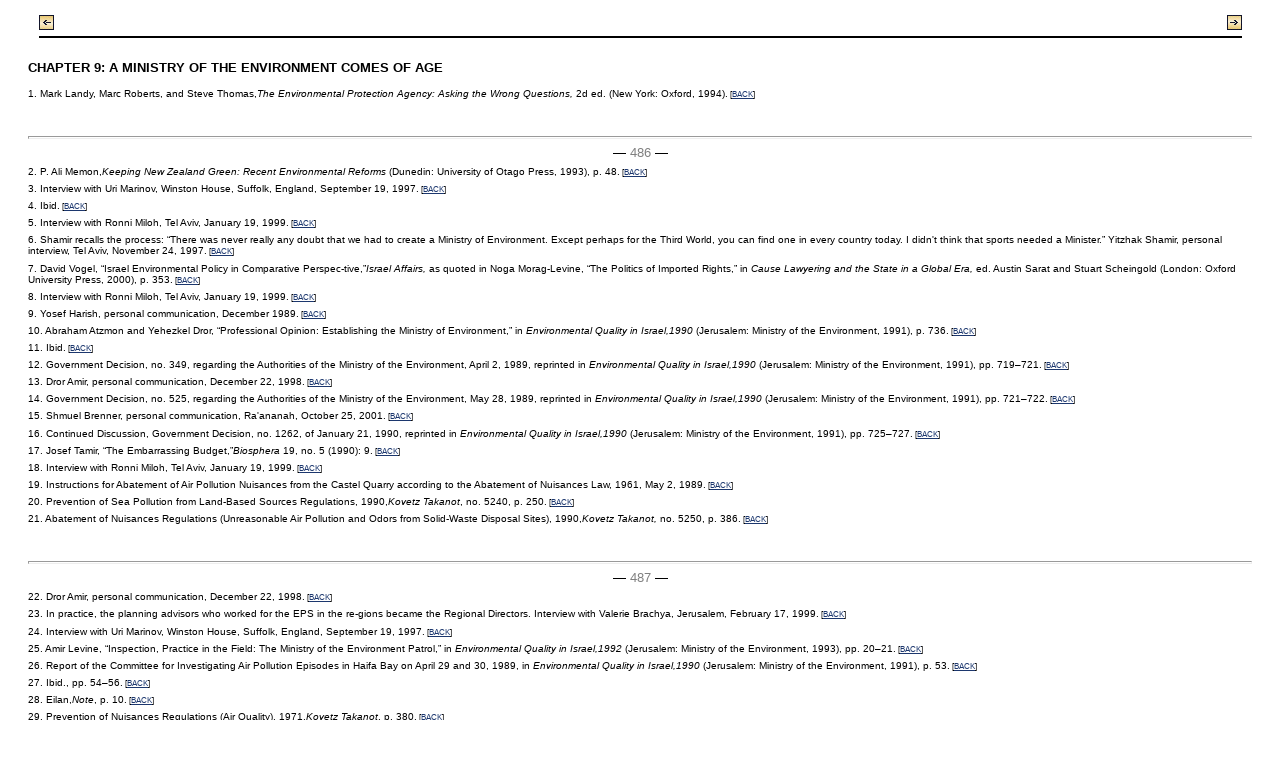

--- FILE ---
content_type: text/html;charset=UTF-8
request_url: https://publishing.cdlib.org/ucpressebooks/view?docId=kt6199q5jt&doc.view=content&chunk.id=ss1.152&toc.depth=1&anchor.id=en041_ch09&brand=ucpress
body_size: 79517
content:

<!DOCTYPE html
  PUBLIC "-//W3C//DTD XHTML 1.0 Transitional//EN" "http://www.w3.org/TR/xhtml1/DTD/xhtml1-transitional.dtd">
<html xmlns="http://www.w3.org/1999/xhtml" xml:lang="en" lang="en"><head><meta http-equiv="Content-Type" content="text/html; charset=UTF-8; charset=UTF-8" /><title>Pollution in a Promised Land "ss1.152"
      </title><link href="css/eschol/escholarship-combined.css" rel="stylesheet" type="text/css" /></head><body><table width="100%" border="0" cellpadding="0" cellspacing="0"><tr><td colspan="2" width="100%" align="center" valign="top"><table width="94%" border="0" cellpadding="0" cellspacing="0"><tr><td colspan="3"> </td></tr><tr><td width="25%" align="left"><table border="0" cellpadding="0" cellspacing="0"><tr><td width="15" align="left" valign="middle"><a href="https://publishing.cdlib.org/ucpressebooks/view?docId=kt6199q5jt&amp;chunk.id=ss1.151&amp;toc.id=bm01&amp;brand=ucpress" target="_top"><img src="https://publishing.cdlib.org/ucpressebooks/icons/eschol/b_prev.gif" width="15" height="15" border="0" alt="previous sub-section" /></a></td><td width="8" nowrap="nowrap"><img alt="" src="https://publishing.cdlib.org/ucpressebooks/icons/eschol/spacer.gif" width="8" /></td><td align="left" valign="middle"><a class="midnav" href="https://publishing.cdlib.org/ucpressebooks/view?docId=kt6199q5jt&amp;chunk.id=ss1.151&amp;toc.id=bm01&amp;brand=ucpress" target="_top"></a></td></tr></table></td><td width="50%" align="center"><span class="chapter-text"></span></td><td width="25%" align="right"><table border="0" cellpadding="0" cellspacing="0"><tr><td align="right" valign="middle"><a class="midnav" href="https://publishing.cdlib.org/ucpressebooks/view?docId=kt6199q5jt&amp;chunk.id=ss1.153&amp;toc.id=bm01&amp;brand=ucpress" target="_top"></a></td><td width="8" nowrap="nowrap"><img alt="" src="https://publishing.cdlib.org/ucpressebooks/icons/eschol/spacer.gif" width="8" /></td><td width="15" align="right" valign="middle"><a href="https://publishing.cdlib.org/ucpressebooks/view?docId=kt6199q5jt&amp;chunk.id=ss1.153&amp;toc.id=bm01&amp;brand=ucpress" target="_top"><img src="https://publishing.cdlib.org/ucpressebooks/icons/eschol/b_next.gif" width="15" height="15" border="0" alt="next sub-section" /></a></td></tr></table></td></tr><tr><td colspan="3"><hr class="hr-title" /></td></tr></table></td></tr></table><table width="100%" border="0" cellpadding="0" cellspacing="0"><tr><td align="left" valign="top"><div class="content"><h3 class="normal">CHAPTER 9: A MINISTRY OF THE ENVIRONMENT COMES OF AGE</h3><div class="note"><p class="noindent">1. Mark Landy, Marc Roberts, and Steve Thomas,<i>The Environmental Protection Agency: Asking the Wrong Questions,</i> 2d ed. (New York: Oxford, 1994).<span class="down1"> [<a href="https://publishing.cdlib.org/ucpressebooks/view?docId=kt6199q5jt&amp;chunk.id=ss1.98&amp;toc.id=ch09&amp;toc.depth=1&amp;brand=ucpress&amp;anchor.id=ref1375#X" target="_top">BACK</a>]</span></p></div><hr class="pb" /><div align="center">― <span class="run-head">486</span> ―</div><div class="note"><p class="noindent">2. P. Ali Memon,<i>Keeping New Zealand Green: Recent Environmental Reforms</i> (Dunedin: University of Otago Press, 1993), p. 48.<span class="down1"> [<a href="https://publishing.cdlib.org/ucpressebooks/view?docId=kt6199q5jt&amp;chunk.id=ss1.98&amp;toc.id=ch09&amp;toc.depth=1&amp;brand=ucpress&amp;anchor.id=ref1376#X" target="_top">BACK</a>]</span></p></div><div class="note"><p class="noindent">3. Interview with Uri Marinov, Winston House, Suffolk, England, September 19, 1997.<span class="down1"> [<a href="https://publishing.cdlib.org/ucpressebooks/view?docId=kt6199q5jt&amp;chunk.id=ss1.98&amp;toc.id=ch09&amp;toc.depth=1&amp;brand=ucpress&amp;anchor.id=ref1377#X" target="_top">BACK</a>]</span></p></div><div class="note"><p class="noindent">4. Ibid.<span class="down1"> [<a href="https://publishing.cdlib.org/ucpressebooks/view?docId=kt6199q5jt&amp;chunk.id=ss1.98&amp;toc.id=ch09&amp;toc.depth=1&amp;brand=ucpress&amp;anchor.id=ref1378#X" target="_top">BACK</a>]</span></p></div><div class="note"><p class="noindent">5. Interview with Ronni Miloh, Tel Aviv, January 19, 1999.<span class="down1"> [<a href="https://publishing.cdlib.org/ucpressebooks/view?docId=kt6199q5jt&amp;chunk.id=ss1.98&amp;toc.id=ch09&amp;toc.depth=1&amp;brand=ucpress&amp;anchor.id=ref1379#X" target="_top">BACK</a>]</span></p></div><div class="note"><p class="noindent">6. Shamir recalls the process: “There was never really any doubt that we had to create a Ministry of Environment. Except perhaps for the Third World, you can find one in every country today. I didn't think that sports needed a Minister.” Yitzhak Shamir, personal interview, Tel Aviv, November 24, 1997.<span class="down1"> [<a href="https://publishing.cdlib.org/ucpressebooks/view?docId=kt6199q5jt&amp;chunk.id=ss1.98&amp;toc.id=ch09&amp;toc.depth=1&amp;brand=ucpress&amp;anchor.id=ref1380#X" target="_top">BACK</a>]</span></p></div><div class="note"><p class="noindent">7. David Vogel, “Israel Environmental Policy in Comparative Perspec-tive,”<i>Israel Affairs,</i> as quoted in Noga Morag-Levine, “The Politics of Imported Rights,” in <i>Cause Lawyering and the State in a Global Era,</i> ed. Austin Sarat and Stuart Scheingold (London: Oxford University Press, 2000), p. 353.<span class="down1"> [<a href="https://publishing.cdlib.org/ucpressebooks/view?docId=kt6199q5jt&amp;chunk.id=ss1.98&amp;toc.id=ch09&amp;toc.depth=1&amp;brand=ucpress&amp;anchor.id=ref1381#X" target="_top">BACK</a>]</span></p></div><div class="note"><p class="noindent">8. Interview with Ronni Miloh, Tel Aviv, January 19, 1999.<span class="down1"> [<a href="https://publishing.cdlib.org/ucpressebooks/view?docId=kt6199q5jt&amp;chunk.id=ss1.98&amp;toc.id=ch09&amp;toc.depth=1&amp;brand=ucpress&amp;anchor.id=ref1383#X" target="_top">BACK</a>]</span></p></div><div class="note"><p class="noindent">9. Yosef Harish, personal communication, December 1989.<span class="down1"> [<a href="https://publishing.cdlib.org/ucpressebooks/view?docId=kt6199q5jt&amp;chunk.id=ss1.99&amp;toc.id=ch09&amp;toc.depth=1&amp;brand=ucpress&amp;anchor.id=ref1384#X" target="_top">BACK</a>]</span></p></div><div class="note"><p class="noindent">10. Abraham Atzmon and Yehezkel Dror, “Professional Opinion: Establishing the Ministry of Environment,” in <i>Environmental Quality in Israel,</i><i>1990</i> (Jerusalem: Ministry of the Environment, 1991), p. 736.<span class="down1"> [<a href="https://publishing.cdlib.org/ucpressebooks/view?docId=kt6199q5jt&amp;chunk.id=ss1.99&amp;toc.id=ch09&amp;toc.depth=1&amp;brand=ucpress&amp;anchor.id=ref1385#X" target="_top">BACK</a>]</span></p></div><div class="note"><p class="noindent">11. Ibid.<span class="down1"> [<a href="https://publishing.cdlib.org/ucpressebooks/view?docId=kt6199q5jt&amp;chunk.id=ss1.99&amp;toc.id=ch09&amp;toc.depth=1&amp;brand=ucpress&amp;anchor.id=ref1386#X" target="_top">BACK</a>]</span></p></div><div class="note"><p class="noindent">12. Government Decision, no. 349, regarding the Authorities of the Ministry of the Environment, April 2, 1989, reprinted in <i>Environmental Quality in Israel,</i><i>1990</i> (Jerusalem: Ministry of the Environment, 1991), pp. 719–721.<span class="down1"> [<a href="https://publishing.cdlib.org/ucpressebooks/view?docId=kt6199q5jt&amp;chunk.id=ss1.99&amp;toc.id=ch09&amp;toc.depth=1&amp;brand=ucpress&amp;anchor.id=ref1387#X" target="_top">BACK</a>]</span></p></div><div class="note"><p class="noindent">13. Dror Amir, personal communication, December 22, 1998.<span class="down1"> [<a href="https://publishing.cdlib.org/ucpressebooks/view?docId=kt6199q5jt&amp;chunk.id=ss1.99&amp;toc.id=ch09&amp;toc.depth=1&amp;brand=ucpress&amp;anchor.id=ref1388#X" target="_top">BACK</a>]</span></p></div><div class="note"><p class="noindent">14. Government Decision, no. 525, regarding the Authorities of the Ministry of the Environment, May 28, 1989, reprinted in <i>Environmental Quality in Israel,</i><i>1990</i> (Jerusalem: Ministry of the Environment, 1991), pp. 721–722.<span class="down1"> [<a href="https://publishing.cdlib.org/ucpressebooks/view?docId=kt6199q5jt&amp;chunk.id=ss1.99&amp;toc.id=ch09&amp;toc.depth=1&amp;brand=ucpress&amp;anchor.id=ref1389#X" target="_top">BACK</a>]</span></p></div><div class="note"><p class="noindent">15. Shmuel Brenner, personal communication, Ra'ananah, October 25, 2001.<span class="down1"> [<a href="https://publishing.cdlib.org/ucpressebooks/view?docId=kt6199q5jt&amp;chunk.id=ss1.99&amp;toc.id=ch09&amp;toc.depth=1&amp;brand=ucpress&amp;anchor.id=ref1390#X" target="_top">BACK</a>]</span></p></div><div class="note"><p class="noindent">16. Continued Discussion, Government Decision, no. 1262, of January 21, 1990, reprinted in <i>Environmental Quality in Israel,</i><i>1990</i> (Jerusalem: Ministry of the Environment, 1991), pp. 725–727.<span class="down1"> [<a href="https://publishing.cdlib.org/ucpressebooks/view?docId=kt6199q5jt&amp;chunk.id=ss1.99&amp;toc.id=ch09&amp;toc.depth=1&amp;brand=ucpress&amp;anchor.id=ref1391#X" target="_top">BACK</a>]</span></p></div><div class="note"><p class="noindent">17. Josef Tamir, “The Embarrassing Budget,”<i>Biosphera</i> 19, no. 5 (1990): 9.<span class="down1"> [<a href="https://publishing.cdlib.org/ucpressebooks/view?docId=kt6199q5jt&amp;chunk.id=ss1.99&amp;toc.id=ch09&amp;toc.depth=1&amp;brand=ucpress&amp;anchor.id=ref1392#X" target="_top">BACK</a>]</span></p></div><div class="note"><p class="noindent">18. Interview with Ronni Miloh, Tel Aviv, January 19, 1999.<span class="down1"> [<a href="https://publishing.cdlib.org/ucpressebooks/view?docId=kt6199q5jt&amp;chunk.id=ss1.99&amp;toc.id=ch09&amp;toc.depth=1&amp;brand=ucpress&amp;anchor.id=ref1393#X" target="_top">BACK</a>]</span></p></div><div class="note"><p class="noindent">19. Instructions for Abatement of Air Pollution Nuisances from the Castel Quarry according to the Abatement of Nuisances Law, 1961, May 2, 1989.<span class="down1"> [<a href="https://publishing.cdlib.org/ucpressebooks/view?docId=kt6199q5jt&amp;chunk.id=ss1.100&amp;toc.id=ch09&amp;toc.depth=1&amp;brand=ucpress&amp;anchor.id=ref1394#X" target="_top">BACK</a>]</span></p></div><div class="note"><p class="noindent">20. Prevention of Sea Pollution from Land-Based Sources Regulations, 1990,<i>Kovetz Takanot</i>, no. 5240, p. 250.<span class="down1"> [<a href="https://publishing.cdlib.org/ucpressebooks/view?docId=kt6199q5jt&amp;chunk.id=ss1.100&amp;toc.id=ch09&amp;toc.depth=1&amp;brand=ucpress&amp;anchor.id=ref1395#X" target="_top">BACK</a>]</span></p></div><div class="note"><p class="noindent">21. Abatement of Nuisances Regulations (Unreasonable Air Pollution and Odors from Solid-Waste Disposal Sites), 1990,<i>Kovetz Takanot,</i> no. 5250, p. 386.<span class="down1"> [<a href="https://publishing.cdlib.org/ucpressebooks/view?docId=kt6199q5jt&amp;chunk.id=ss1.100&amp;toc.id=ch09&amp;toc.depth=1&amp;brand=ucpress&amp;anchor.id=ref1396#X" target="_top">BACK</a>]</span></p></div><hr class="pb" /><div align="center">― <span class="run-head">487</span> ―</div><div class="note"><p class="noindent">22. Dror Amir, personal communication, December 22, 1998.<span class="down1"> [<a href="https://publishing.cdlib.org/ucpressebooks/view?docId=kt6199q5jt&amp;chunk.id=ss1.100&amp;toc.id=ch09&amp;toc.depth=1&amp;brand=ucpress&amp;anchor.id=ref1397#X" target="_top">BACK</a>]</span></p></div><div class="note"><p class="noindent">23. In practice, the planning advisors who worked for the EPS in the re-gions became the Regional Directors. Interview with Valerie Brachya, Jerusalem, February 17, 1999.<span class="down1"> [<a href="https://publishing.cdlib.org/ucpressebooks/view?docId=kt6199q5jt&amp;chunk.id=ss1.100&amp;toc.id=ch09&amp;toc.depth=1&amp;brand=ucpress&amp;anchor.id=ref1398#X" target="_top">BACK</a>]</span></p></div><div class="note"><p class="noindent">24. Interview with Uri Marinov, Winston House, Suffolk, England, September 19, 1997.<span class="down1"> [<a href="https://publishing.cdlib.org/ucpressebooks/view?docId=kt6199q5jt&amp;chunk.id=ss1.100&amp;toc.id=ch09&amp;toc.depth=1&amp;brand=ucpress&amp;anchor.id=ref1399#X" target="_top">BACK</a>]</span></p></div><div class="note"><p class="noindent">25. Amir Levine, “Inspection, Practice in the Field: The Ministry of the Environment Patrol,” in <i>Environmental Quality in Israel,</i><i>1992</i> (Jerusalem: Ministry of the Environment, 1993), pp. 20–21.<span class="down1"> [<a href="https://publishing.cdlib.org/ucpressebooks/view?docId=kt6199q5jt&amp;chunk.id=ss1.100&amp;toc.id=ch09&amp;toc.depth=1&amp;brand=ucpress&amp;anchor.id=ref1400#X" target="_top">BACK</a>]</span></p></div><div class="note"><p class="noindent">26. Report of the Committee for Investigating Air Pollution Episodes in Haifa Bay on April 29 and 30, 1989, in <i>Environmental Quality in Israel,</i><i>1990</i> (Jerusalem: Ministry of the Environment, 1991), p. 53.<span class="down1"> [<a href="https://publishing.cdlib.org/ucpressebooks/view?docId=kt6199q5jt&amp;chunk.id=ss1.100&amp;toc.id=ch09&amp;toc.depth=1&amp;brand=ucpress&amp;anchor.id=ref1401#X" target="_top">BACK</a>]</span></p></div><div class="note"><p class="noindent">27. Ibid., pp. 54–56.<span class="down1"> [<a href="https://publishing.cdlib.org/ucpressebooks/view?docId=kt6199q5jt&amp;chunk.id=ss1.100&amp;toc.id=ch09&amp;toc.depth=1&amp;brand=ucpress&amp;anchor.id=ref1402#X" target="_top">BACK</a>]</span></p></div><div class="note"><p class="noindent">28. Eilan,<i>Note</i>, p. 10.<span class="down1"> [<a href="https://publishing.cdlib.org/ucpressebooks/view?docId=kt6199q5jt&amp;chunk.id=ss1.100&amp;toc.id=ch09&amp;toc.depth=1&amp;brand=ucpress&amp;anchor.id=ref1403#X" target="_top">BACK</a>]</span></p></div><div class="note"><p class="noindent">29. Prevention of Nuisances Regulations (Air Quality), 1971,<i>Kovetz Takanot</i>, p. 380.<span class="down1"> [<a href="https://publishing.cdlib.org/ucpressebooks/view?docId=kt6199q5jt&amp;chunk.id=ss1.100&amp;toc.id=ch09&amp;toc.depth=1&amp;brand=ucpress&amp;anchor.id=ref1404#X" target="_top">BACK</a>]</span></p></div><div class="note"><p class="noindent">30. Position paper summaries for ozone, particulates, and sulfur dioxide in “Environmental Air Quality Standards,”<i>Environmental Quality in Israel,</i> no. 11,<i>1985</i> (Jerusalem: Ministry of the Interior, 1985), pp. 44–54.<span class="down1"> [<a href="https://publishing.cdlib.org/ucpressebooks/view?docId=kt6199q5jt&amp;chunk.id=ss1.100&amp;toc.id=ch09&amp;toc.depth=1&amp;brand=ucpress&amp;anchor.id=ref1405#X" target="_top">BACK</a>]</span></p></div><div class="note"><p class="noindent">31. Yizhak Zamir, “Secondary Legislation: Procedure and Directives,”<i>The Directives of the Attorney General</i> (Jerusalem: Ministry of Justice, November 1985).<span class="down1"> [<a href="https://publishing.cdlib.org/ucpressebooks/view?docId=kt6199q5jt&amp;chunk.id=ss1.100&amp;toc.id=ch09&amp;toc.depth=1&amp;brand=ucpress&amp;anchor.id=ref1406#X" target="_top">BACK</a>]</span></p></div><div class="note"><p class="noindent">32. “Instructions for Abatement of Air Pollution Nuisances from the Electric Company Station in Haifa (Amendment) according to the Abatement of Nuisances Law, 1961,” and “Instructions for Abatement of Air Pollution Nuisances from the Petroleum Refineries in Haifa (Amendment) according to the Abatement of Nuisances Law, 1961,” reprinted in <i>Environmental Quality in Israel, 1990</i> (Jerusalem: Ministry of the Environment, 1991), pp. 761–764.<span class="down1"> [<a href="https://publishing.cdlib.org/ucpressebooks/view?docId=kt6199q5jt&amp;chunk.id=ss1.100&amp;toc.id=ch09&amp;toc.depth=1&amp;brand=ucpress&amp;anchor.id=ref1407#X" target="_top">BACK</a>]</span></p></div><div class="note"><p class="noindent">33. Protocol of the Ministerial Committee regarding Abatement of Nuisances Regulations (Air Quality) November 14, 1989, Israeli Government.<span class="down1"> [<a href="https://publishing.cdlib.org/ucpressebooks/view?docId=kt6199q5jt&amp;chunk.id=ss1.100&amp;toc.id=ch09&amp;toc.depth=1&amp;brand=ucpress&amp;anchor.id=ref1408#X" target="_top">BACK</a>]</span></p></div><div class="note"><p class="noindent">34. Haim Harari, “Report Investigating the Subjects and Aspects Associated with the Controversy between the Minister of the Environment and the Minister of Energy Regarding Air Quality Standards and Associated Problems of the Fuel Industry,” February 1990.<span class="down1"> [<a href="https://publishing.cdlib.org/ucpressebooks/view?docId=kt6199q5jt&amp;chunk.id=ss1.100&amp;toc.id=ch09&amp;toc.depth=1&amp;brand=ucpress&amp;anchor.id=ref1409#X" target="_top">BACK</a>]</span></p></div><div class="note"><p class="noindent">35. <i>Oil Refineries v. the Minister of the Environment and Others,</i> Bagatz 1201/90.<span class="down1"> [<a href="https://publishing.cdlib.org/ucpressebooks/view?docId=kt6199q5jt&amp;chunk.id=ss1.100&amp;toc.id=ch09&amp;toc.depth=1&amp;brand=ucpress&amp;anchor.id=ref1410#X" target="_top">BACK</a>]</span></p></div><div class="note"><p class="noindent">36. Interview with Ronni Miloh, Tel Aviv, January 19, 1999.<span class="down1"> [<a href="https://publishing.cdlib.org/ucpressebooks/view?docId=kt6199q5jt&amp;chunk.id=ss1.100&amp;toc.id=ch09&amp;toc.depth=1&amp;brand=ucpress&amp;anchor.id=ref1411#X" target="_top">BACK</a>]</span></p></div><div class="note"><p class="noindent">37. <i>Adam Teva V'din and Tsvi Levanson v. the Minister of the Environment (and Others),</i> Bagatz 2112/91, June 19, 1991 (unpublished).<span class="down1"> [<a href="https://publishing.cdlib.org/ucpressebooks/view?docId=kt6199q5jt&amp;chunk.id=ss1.101&amp;toc.id=ch09&amp;toc.depth=1&amp;brand=ucpress&amp;anchor.id=ref1412#X" target="_top">BACK</a>]</span></p></div><div class="note"><p class="noindent">38. Arik Meirovsky, “The Government Adopts the Recommendations of the Harari Committee for Air Quality Standards,”<i>Kol Haifa,</i> July 5, 1991, p. 1.<span class="down1"> [<a href="https://publishing.cdlib.org/ucpressebooks/view?docId=kt6199q5jt&amp;chunk.id=ss1.101&amp;toc.id=ch09&amp;toc.depth=1&amp;brand=ucpress&amp;anchor.id=ref1413#X" target="_top">BACK</a>]</span></p></div><div class="note"><p class="noindent">39. <i>Adam Teva V'din and Others v. the Deputy Minister of the Environment and Others,</i> Bagatz 1183/92 (unpublished) on file with author.<span class="down1"> [<a href="https://publishing.cdlib.org/ucpressebooks/view?docId=kt6199q5jt&amp;chunk.id=ss1.101&amp;toc.id=ch09&amp;toc.depth=1&amp;brand=ucpress&amp;anchor.id=ref1414#X" target="_top">BACK</a>]</span></p></div><div class="note"><p class="noindent">40. Elli Elad, “New Orders Will Force the Oil Refineries and the Electric Company to Reduce Pollution,”<i>Ha-Aretz,</i> April 15, 1992.<span class="down1"> [<a href="https://publishing.cdlib.org/ucpressebooks/view?docId=kt6199q5jt&amp;chunk.id=ss1.101&amp;toc.id=ch09&amp;toc.depth=1&amp;brand=ucpress&amp;anchor.id=ref1415#X" target="_top">BACK</a>]</span></p></div><hr class="pb" /><div align="center">― <span class="run-head">488</span> ―</div><a name="X"></a><div class="note-hi"><p class="noindent">41. Alon Tal, “The Air Is Free,”<i>Eretz v'Teva</i> (September-October 1999).<span class="down1"> [<a href="https://publishing.cdlib.org/ucpressebooks/view?docId=kt6199q5jt&amp;chunk.id=ss1.101&amp;toc.id=ch09&amp;toc.depth=1&amp;brand=ucpress&amp;anchor.id=ref1416#X" target="_top">BACK</a>]</span></p></div><div class="note"><p class="noindent">42. David Rudge, “Sewage Flows into Kinneret,”<i>Jerusalem Post,</i> May 3, 1992.<span class="down1"> [<a href="https://publishing.cdlib.org/ucpressebooks/view?docId=kt6199q5jt&amp;chunk.id=ss1.101&amp;toc.id=ch09&amp;toc.depth=1&amp;brand=ucpress&amp;anchor.id=ref1417#X" target="_top">BACK</a>]</span></p></div><div class="note"><p class="noindent">43. Letter from Uri Marinov to Yosef Peretz, December 2, 1991.<span class="down1"> [<a href="https://publishing.cdlib.org/ucpressebooks/view?docId=kt6199q5jt&amp;chunk.id=ss1.101&amp;toc.id=ch09&amp;toc.depth=1&amp;brand=ucpress&amp;anchor.id=ref1418#X" target="_top">BACK</a>]</span></p></div><div class="note"><p class="noindent">44. Letter from Rachel Adam to Ruth Yaffe, April 28, 1992.<span class="down1"> [<a href="https://publishing.cdlib.org/ucpressebooks/view?docId=kt6199q5jt&amp;chunk.id=ss1.101&amp;toc.id=ch09&amp;toc.depth=1&amp;brand=ucpress&amp;anchor.id=ref1419#X" target="_top">BACK</a>]</span></p></div><div class="note"><p class="noindent">45. D'vora Ben Shaul, “No Excuse for Kinneret Sewage,”<i>Jerusalem Post,</i> April 27, 1992; Rudge,<i>op. cit.</i><span class="down1"> [<a href="https://publishing.cdlib.org/ucpressebooks/view?docId=kt6199q5jt&amp;chunk.id=ss1.101&amp;toc.id=ch09&amp;toc.depth=1&amp;brand=ucpress&amp;anchor.id=ref1420#X" target="_top">BACK</a>]</span></p></div><div class="note"><p class="noindent">46. Elli El Ad, “The State Attorney Has Filed an Indictment against the Sewage from the City of Tiberias and the City of Eilat,”<i>Ha-Aretz.</i><span class="down1"> [<a href="https://publishing.cdlib.org/ucpressebooks/view?docId=kt6199q5jt&amp;chunk.id=ss1.101&amp;toc.id=ch09&amp;toc.depth=1&amp;brand=ucpress&amp;anchor.id=ref1421#X" target="_top">BACK</a>]</span></p></div><div class="note"><p class="noindent">47. Interview with Ruth Rotenberg, Tel Aviv, December 11, 1997.<span class="down1"> [<a href="https://publishing.cdlib.org/ucpressebooks/view?docId=kt6199q5jt&amp;chunk.id=ss1.101&amp;toc.id=ch09&amp;toc.depth=1&amp;brand=ucpress&amp;anchor.id=ref1422#X" target="_top">BACK</a>]</span></p></div><div class="note"><p class="noindent">48. Criminal File 538/92, filed on May 26, 1992; see Deborah Sandler, “Environmental Law and Policy for the Gulf of Aqaba: An Israeli Perspective,” <i>Protecting the Gulf of Aqaba: A Regional Environmental Challenge,</i> ed. Philip Warburg et al. (Washington, D.C.: Environmental Law Institute, 1993), p. 87.<span class="down1"> [<a href="https://publishing.cdlib.org/ucpressebooks/view?docId=kt6199q5jt&amp;chunk.id=ss1.101&amp;toc.id=ch09&amp;toc.depth=1&amp;brand=ucpress&amp;anchor.id=ref1423#X" target="_top">BACK</a>]</span></p></div><div class="note"><p class="noindent">49. Almost two hundred thousand new immigrants arrived in Israel in 1990 as opposed to ten thousand in 1988. Eran Feitelson, “Muddling toward Sustainability: The Transformation of Environmental Planning in Israel,” in <i>Progress in Planning</i> 49, p. 1, ed. D. Diamond and B. H. Massam (London: Pergamon Press, 1998): 19.<span class="down1"> [<a href="https://publishing.cdlib.org/ucpressebooks/view?docId=kt6199q5jt&amp;chunk.id=ss1.102&amp;toc.id=ch09&amp;toc.depth=1&amp;brand=ucpress&amp;anchor.id=ref1424#X" target="_top">BACK</a>]</span></p></div><div class="note"><p class="noindent">50. <i>Sefer ha-Hokim</i>, 1990, p. 166, amended 1991, p. 8.<span class="down1"> [<a href="https://publishing.cdlib.org/ucpressebooks/view?docId=kt6199q5jt&amp;chunk.id=ss1.102&amp;toc.id=ch09&amp;toc.depth=1&amp;brand=ucpress&amp;anchor.id=ref1425#X" target="_top">BACK</a>]</span></p></div><div class="note"><p class="noindent">51. “Committees for Residential Construction.”<span class="down1"> [<a href="https://publishing.cdlib.org/ucpressebooks/view?docId=kt6199q5jt&amp;chunk.id=ss1.102&amp;toc.id=ch09&amp;toc.depth=1&amp;brand=ucpress&amp;anchor.id=ref1426#X" target="_top">BACK</a>]</span></p></div><div class="note"><p class="noindent">52. Their express, but somewhat convoluted, mandate was “to approve building plans that offered urgent readiness for solutions to housing and em-ployment needs in the country for absorbing immigration, young couples, homeless people and employment.” The Planning and Building Procedures Law (Temporary Measures), 1990, sec. 1.<span class="down1"> [<a href="https://publishing.cdlib.org/ucpressebooks/view?docId=kt6199q5jt&amp;chunk.id=ss1.102&amp;toc.id=ch09&amp;toc.depth=1&amp;brand=ucpress&amp;anchor.id=ref1427#X" target="_top">BACK</a>]</span></p></div><div class="note"><p class="noindent">53. Ministry of the Environment, “Review of the Work of the Residential Building Committees from the Environmental Viewpoint,” in <i>Environmental Quality in Israel,</i> nos. 17–18 (Jerusalem: Ministry of the Environment, 1992), pp. 89–90.<span class="down1"> [<a href="https://publishing.cdlib.org/ucpressebooks/view?docId=kt6199q5jt&amp;chunk.id=ss1.102&amp;toc.id=ch09&amp;toc.depth=1&amp;brand=ucpress&amp;anchor.id=ref1428#X" target="_top">BACK</a>]</span></p></div><div class="note"><p class="noindent">54. Ibid., pp. 91–92.<span class="down1"> [<a href="https://publishing.cdlib.org/ucpressebooks/view?docId=kt6199q5jt&amp;chunk.id=ss1.102&amp;toc.id=ch09&amp;toc.depth=1&amp;brand=ucpress&amp;anchor.id=ref1429#X" target="_top">BACK</a>]</span></p></div><div class="note"><p class="noindent">55. In 1988, twenty-two thousand residential units were under construc-tion. The number rose to forty-three thousand by 1994. Feitelson,<i>op. cit.,</i> p. 23.<span class="down1"> [<a href="https://publishing.cdlib.org/ucpressebooks/view?docId=kt6199q5jt&amp;chunk.id=ss1.102&amp;toc.id=ch09&amp;toc.depth=1&amp;brand=ucpress&amp;anchor.id=ref1430#X" target="_top">BACK</a>]</span></p></div><div class="note"><p class="noindent">56. Itai Peleg, “The Knesset Approved the Valalim Law in the Second and Third Readings,”<i>Telegraph,</i> November 23, 1994.<span class="down1"> [<a href="https://publishing.cdlib.org/ucpressebooks/view?docId=kt6199q5jt&amp;chunk.id=ss1.102&amp;toc.id=ch09&amp;toc.depth=1&amp;brand=ucpress&amp;anchor.id=ref1431#X" target="_top">BACK</a>]</span></p></div><div class="note"><p class="noindent">57. “Israel Is Elected to the Directorate of the Mediterranean Organization for the Environment,”<i>Biosphera</i> 21, no. 1–2 (1991): 2–3.<span class="down1"> [<a href="https://publishing.cdlib.org/ucpressebooks/view?docId=kt6199q5jt&amp;chunk.id=ss1.102&amp;toc.id=ch09&amp;toc.depth=1&amp;brand=ucpress&amp;anchor.id=ref1432#X" target="_top">BACK</a>]</span></p></div><div class="note"><p class="noindent">58. “Ora Namir, The Minister of the Environment,”<i>Biosphera</i> 21, no. 10 (1992): 2.<span class="down1"> [<a href="https://publishing.cdlib.org/ucpressebooks/view?docId=kt6199q5jt&amp;chunk.id=ss1.103&amp;toc.id=ch09&amp;toc.depth=1&amp;brand=ucpress&amp;anchor.id=ref1433#X" target="_top">BACK</a>]</span></p></div><div class="note"><p class="noindent">59. Yosef Hirshberg, “Environmental Quality Protection: From Service to Government Ministry,”<i>Biosphera 21,</i> no. 10 (1992): 7.<span class="down1"> [<a href="https://publishing.cdlib.org/ucpressebooks/view?docId=kt6199q5jt&amp;chunk.id=ss1.103&amp;toc.id=ch09&amp;toc.depth=1&amp;brand=ucpress&amp;anchor.id=ref1434#X" target="_top">BACK</a>]</span></p></div><div class="note"><p class="noindent">60. “Dr. Yisrael Peleg, Director General of the Ministry of the Environment,”<i>Biosphera</i> 21, no. 10 (1992): 4. Peleg, who calls himself “one of Peres's boys,” was rewarded for his loyalty with a consular appointment to Philadelphia from 1988 to 1992.<span class="down1"> [<a href="https://publishing.cdlib.org/ucpressebooks/view?docId=kt6199q5jt&amp;chunk.id=ss1.103&amp;toc.id=ch09&amp;toc.depth=1&amp;brand=ucpress&amp;anchor.id=ref1435#X" target="_top">BACK</a>]</span></p></div><div class="note"><p class="noindent">61. Interview with Yisrael Peleg, Tel Aviv, September 30, 1997.<span class="down1"> [<a href="https://publishing.cdlib.org/ucpressebooks/view?docId=kt6199q5jt&amp;chunk.id=ss1.103&amp;toc.id=ch09&amp;toc.depth=1&amp;brand=ucpress&amp;anchor.id=ref1436#X" target="_top">BACK</a>]</span></p></div><hr class="pb" /><div align="center">― <span class="run-head">489</span> ―</div><div class="note"><p class="noindent">62. Uri Marinov, personal communication, September 18, 1997.<span class="down1"> [<a href="https://publishing.cdlib.org/ucpressebooks/view?docId=kt6199q5jt&amp;chunk.id=ss1.103&amp;toc.id=ch09&amp;toc.depth=1&amp;brand=ucpress&amp;anchor.id=ref1437#X" target="_top">BACK</a>]</span></p></div><div class="note"><p class="noindent">63. Shaikeh Ben-Porat,<i>Discussions with Yossi Sarid</i> (Tel Aviv: Sifriat Poalim, 1997), p. 28.<span class="down1"> [<a href="https://publishing.cdlib.org/ucpressebooks/view?docId=kt6199q5jt&amp;chunk.id=ss1.104&amp;toc.id=ch09&amp;toc.depth=1&amp;brand=ucpress&amp;anchor.id=ref1438#X" target="_top">BACK</a>]</span></p></div><div class="note"><p class="noindent">64. Ibid., p. 64.<span class="down1"> [<a href="https://publishing.cdlib.org/ucpressebooks/view?docId=kt6199q5jt&amp;chunk.id=ss1.104&amp;toc.id=ch09&amp;toc.depth=1&amp;brand=ucpress&amp;anchor.id=ref1439#X" target="_top">BACK</a>]</span></p></div><div class="note"><p class="noindent">65. Interview with Valerie Brachya, Jerusalem, February 17, 1999.<span class="down1"> [<a href="https://publishing.cdlib.org/ucpressebooks/view?docId=kt6199q5jt&amp;chunk.id=ss1.105&amp;toc.id=ch09&amp;toc.depth=1&amp;brand=ucpress&amp;anchor.id=ref1441#X" target="_top">BACK</a>]</span></p></div><div class="note"><p class="noindent">66. Uri Marinov, personal communication, December 27, 1998.<span class="down1"> [<a href="https://publishing.cdlib.org/ucpressebooks/view?docId=kt6199q5jt&amp;chunk.id=ss1.105&amp;toc.id=ch09&amp;toc.depth=1&amp;brand=ucpress&amp;anchor.id=ref1442#X" target="_top">BACK</a>]</span></p></div><div class="note"><p class="noindent">67. Ibid.<span class="down1"> [<a href="https://publishing.cdlib.org/ucpressebooks/view?docId=kt6199q5jt&amp;chunk.id=ss1.105&amp;toc.id=ch09&amp;toc.depth=1&amp;brand=ucpress&amp;anchor.id=ref1443#X" target="_top">BACK</a>]</span></p></div><div class="note"><p class="noindent">68. Interview with Mickey Lipshitz, Tel Aviv, January 8, 1998.<span class="down1"> [<a href="https://publishing.cdlib.org/ucpressebooks/view?docId=kt6199q5jt&amp;chunk.id=ss1.105&amp;toc.id=ch09&amp;toc.depth=1&amp;brand=ucpress&amp;anchor.id=ref1444#X" target="_top">BACK</a>]</span></p></div><div class="note"><p class="noindent">69. Rinat Klein, “Sarid in the Important Place,”<i>Maariv,</i> August 10, 1993. Seven years later, Minister Daliah Itzik would cash in on the same photo op-portunity. Liat Collins, “Itzik, Shahak Get a Whiff of Substandard Public Bathrooms,”<i>Jerusalem Post,</i> April 18, 2000, p. 4.<span class="down1"> [<a href="https://publishing.cdlib.org/ucpressebooks/view?docId=kt6199q5jt&amp;chunk.id=ss1.106&amp;toc.id=ch09&amp;toc.depth=1&amp;brand=ucpress&amp;anchor.id=ref1445#X" target="_top">BACK</a>]</span></p></div><div class="note"><p class="noindent">70. A nature reserve that is home to one of three craters, or “machteshim,” in the Negev desert.<span class="down1"> [<a href="https://publishing.cdlib.org/ucpressebooks/view?docId=kt6199q5jt&amp;chunk.id=ss1.106&amp;toc.id=ch09&amp;toc.depth=1&amp;brand=ucpress&amp;anchor.id=ref1446#X" target="_top">BACK</a>]</span></p></div><div class="note"><p class="noindent">71. Liat Collins, “Sarid: Country's Nuclear Reactors Pose No Threat,” <i>Jerusalem Post,</i> March 31, 1993; Elli Elad, “Water, Air, Soil and Flora Samples from the Dimona Reactor to Be Passed Regularly to Minister Sarid,”<i>Ha-Aretz,</i> March 31, 1993.<span class="down1"> [<a href="https://publishing.cdlib.org/ucpressebooks/view?docId=kt6199q5jt&amp;chunk.id=ss1.106&amp;toc.id=ch09&amp;toc.depth=1&amp;brand=ucpress&amp;anchor.id=ref1447#X" target="_top">BACK</a>]</span></p></div><div class="note"><p class="noindent">72. Liat Collins, “Sarid: Authorities Hushed Up Negev Nuclear Waste Leak,”<i>Jerusalem Post,</i> April 15, 1993.<span class="down1"> [<a href="https://publishing.cdlib.org/ucpressebooks/view?docId=kt6199q5jt&amp;chunk.id=ss1.106&amp;toc.id=ch09&amp;toc.depth=1&amp;brand=ucpress&amp;anchor.id=ref1448#X" target="_top">BACK</a>]</span></p></div><div class="note"><p class="noindent">73. Amira Lem, “Yossileh: How Did It Happen?,”<i>Kol ha-Ir,</i> July 23, 1993.<span class="down1"> [<a href="https://publishing.cdlib.org/ucpressebooks/view?docId=kt6199q5jt&amp;chunk.id=ss1.106&amp;toc.id=ch09&amp;toc.depth=1&amp;brand=ucpress&amp;anchor.id=ref1449#X" target="_top">BACK</a>]</span></p></div><div class="note"><p class="noindent">74. Liat Collins, “The Year of Public Awareness,”<i>Jerusalem Post,</i> September 3, 1993.<span class="down1"> [<a href="https://publishing.cdlib.org/ucpressebooks/view?docId=kt6199q5jt&amp;chunk.id=ss1.106&amp;toc.id=ch09&amp;toc.depth=1&amp;brand=ucpress&amp;anchor.id=ref1450#X" target="_top">BACK</a>]</span></p></div><div class="note"><p class="noindent">75. Interview with Yossi Sarid, Jerusalem, December 30, 1997.<span class="down1"> [<a href="https://publishing.cdlib.org/ucpressebooks/view?docId=kt6199q5jt&amp;chunk.id=ss1.106&amp;toc.id=ch09&amp;toc.depth=1&amp;brand=ucpress&amp;anchor.id=ref1451#X" target="_top">BACK</a>]</span></p></div><div class="note"><p class="noindent">76. Dror Amir, personal communication, December 21, 1998.<span class="down1"> [<a href="https://publishing.cdlib.org/ucpressebooks/view?docId=kt6199q5jt&amp;chunk.id=ss1.107&amp;toc.id=ch09&amp;toc.depth=1&amp;brand=ucpress&amp;anchor.id=ref1452#X" target="_top">BACK</a>]</span></p></div><div class="note"><p class="noindent">77. Shoshana Gabbay, “We've Moved,”<i>Israel Environmental Bulletin</i> 18, no. 2 (1995): 2.<span class="down1"> [<a href="https://publishing.cdlib.org/ucpressebooks/view?docId=kt6199q5jt&amp;chunk.id=ss1.107&amp;toc.id=ch09&amp;toc.depth=1&amp;brand=ucpress&amp;anchor.id=ref1453#X" target="_top">BACK</a>]</span></p></div><div class="note"><p class="noindent">78. Ben-Porat,<i>op. cit.</i>, pp. 94–95.<span class="down1"> [<a href="https://publishing.cdlib.org/ucpressebooks/view?docId=kt6199q5jt&amp;chunk.id=ss1.107&amp;toc.id=ch09&amp;toc.depth=1&amp;brand=ucpress&amp;anchor.id=ref1455#X" target="_top">BACK</a>]</span></p></div><div class="note"><p class="noindent">79. Uri Marinov and Deborah Sandler, “The Status of Environmental Management in Israel,”<i>Environmental Science and Technology</i> 27, no. 7 (1993): 1258.<span class="down1"> [<a href="https://publishing.cdlib.org/ucpressebooks/view?docId=kt6199q5jt&amp;chunk.id=ss1.107&amp;toc.id=ch09&amp;toc.depth=1&amp;brand=ucpress&amp;anchor.id=ref1456#X" target="_top">BACK</a>]</span></p></div><div class="note"><p class="noindent">80. Interview with Yisrael Peleg, Tel Aviv, September 30, 1997.<span class="down1"> [<a href="https://publishing.cdlib.org/ucpressebooks/view?docId=kt6199q5jt&amp;chunk.id=ss1.107&amp;toc.id=ch09&amp;toc.depth=1&amp;brand=ucpress&amp;anchor.id=ref1457#X" target="_top">BACK</a>]</span></p></div><div class="note"><p class="noindent">81. Liat Collins, “Environmental Year Off to a Smelly Start,”<i>Jerusalem Post,</i> September 7, 1993.<span class="down1"> [<a href="https://publishing.cdlib.org/ucpressebooks/view?docId=kt6199q5jt&amp;chunk.id=ss1.108&amp;toc.id=ch09&amp;toc.depth=1&amp;brand=ucpress&amp;anchor.id=ref1458#X" target="_top">BACK</a>]</span></p></div><div class="note"><p class="noindent">82. “The Opening of the ‘Year of the Environment’ at the President's Home,”<i>Yom l'Yom,</i> September 8, 1993.<span class="down1"> [<a href="https://publishing.cdlib.org/ucpressebooks/view?docId=kt6199q5jt&amp;chunk.id=ss1.108&amp;toc.id=ch09&amp;toc.depth=1&amp;brand=ucpress&amp;anchor.id=ref1459#X" target="_top">BACK</a>]</span></p></div><div class="note"><p class="noindent">83. Yossi Sarid, “With the Opening of the Year of the Environment,” <i>Biosphera</i> 22, no. 12 (1993): 6.<span class="down1"> [<a href="https://publishing.cdlib.org/ucpressebooks/view?docId=kt6199q5jt&amp;chunk.id=ss1.108&amp;toc.id=ch09&amp;toc.depth=1&amp;brand=ucpress&amp;anchor.id=ref1460#X" target="_top">BACK</a>]</span></p></div><div class="note"><p class="noindent">84. Liat Collins, “The Year of Public Awareness.”<span class="down1"> [<a href="https://publishing.cdlib.org/ucpressebooks/view?docId=kt6199q5jt&amp;chunk.id=ss1.108&amp;toc.id=ch09&amp;toc.depth=1&amp;brand=ucpress&amp;anchor.id=ref1461#X" target="_top">BACK</a>]</span></p></div><div class="note"><p class="noindent">85. Gil Doron, “94—The Year of the Environment: The Programs, the Events and the Campaigns,”<i>Ha-Ir,</i> July 23, 1993.<span class="down1"> [<a href="https://publishing.cdlib.org/ucpressebooks/view?docId=kt6199q5jt&amp;chunk.id=ss1.108&amp;toc.id=ch09&amp;toc.depth=1&amp;brand=ucpress&amp;anchor.id=ref1462#X" target="_top">BACK</a>]</span></p></div><div class="note"><p class="noindent">86. Azariah Alon, “Environmental Quality—Not a Matter for Only a Year,”<i>Teva v'Aretz,</i> June 1993, p. 7.<span class="down1"> [<a href="https://publishing.cdlib.org/ucpressebooks/view?docId=kt6199q5jt&amp;chunk.id=ss1.108&amp;toc.id=ch09&amp;toc.depth=1&amp;brand=ucpress&amp;anchor.id=ref1463#X" target="_top">BACK</a>]</span></p></div><div class="note"><p class="noindent">87. Rachel Adam, personal communication, July 2, 1998.<span class="down1"> [<a href="https://publishing.cdlib.org/ucpressebooks/view?docId=kt6199q5jt&amp;chunk.id=ss1.109&amp;toc.id=ch09&amp;toc.depth=1&amp;brand=ucpress&amp;anchor.id=ref1464#X" target="_top">BACK</a>]</span></p></div><div class="note"><p class="noindent">88. Lem,<i>op. cit.</i> 490 <i>/ Pollution in a Promised Land</i><span class="down1"> [<a href="https://publishing.cdlib.org/ucpressebooks/view?docId=kt6199q5jt&amp;chunk.id=ss1.109&amp;toc.id=ch09&amp;toc.depth=1&amp;brand=ucpress&amp;anchor.id=ref1465#X" target="_top">BACK</a>]</span></p></div><hr class="pb" /><div align="center">― <span class="run-head">490</span> ―</div><div class="note"><p class="noindent">89. Orna Yosef, “Personal Decrees Issued to Directors of Quarries in the North That Require Presentation of Program to Correct Flaws That Constitute an Environmental Hazard,”<i>Kol ha-Emeq v'ha-Galil,</i> October 7, 1994.<span class="down1"> [<a href="https://publishing.cdlib.org/ucpressebooks/view?docId=kt6199q5jt&amp;chunk.id=ss1.109&amp;toc.id=ch09&amp;toc.depth=1&amp;brand=ucpress&amp;anchor.id=ref1466#X" target="_top">BACK</a>]</span></p></div><div class="note"><p class="noindent">90. Uri Sharon,<i>Davar Rishon,</i> “The Oil Refineries in Haifa Will Change to Using Low Sulfur Fuel,”<i>Davar Rishon,</i> December 8, 1995.<span class="down1"> [<a href="https://publishing.cdlib.org/ucpressebooks/view?docId=kt6199q5jt&amp;chunk.id=ss1.109&amp;toc.id=ch09&amp;toc.depth=1&amp;brand=ucpress&amp;anchor.id=ref1467#X" target="_top">BACK</a>]</span></p></div><div class="note"><p class="noindent">91. Amnon Greenberg, personal communication, March 1995.<span class="down1"> [<a href="https://publishing.cdlib.org/ucpressebooks/view?docId=kt6199q5jt&amp;chunk.id=ss1.109&amp;toc.id=ch09&amp;toc.depth=1&amp;brand=ucpress&amp;anchor.id=ref1468#X" target="_top">BACK</a>]</span></p></div><div class="note"><p class="noindent">92. United Nations Environment Programme,<i>Methyl Bromide: Its Atmospheric Science, Technology and Economics</i>, Synthesis Report of the Methyl Bromide Interim Scientific Assessment, June 1992, p. 1.<span class="down1"> [<a href="https://publishing.cdlib.org/ucpressebooks/view?docId=kt6199q5jt&amp;chunk.id=ss1.109&amp;toc.id=ch09&amp;toc.depth=1&amp;brand=ucpress&amp;anchor.id=ref1469#X" target="_top">BACK</a>]</span></p></div><div class="note"><p class="noindent">93. Rachel Carson,<i>The Sea around Us</i> (New York: Oxford, 1950).<span class="down1"> [<a href="https://publishing.cdlib.org/ucpressebooks/view?docId=kt6199q5jt&amp;chunk.id=ss1.109&amp;toc.id=ch09&amp;toc.depth=1&amp;brand=ucpress&amp;anchor.id=ref1470#X" target="_top">BACK</a>]</span></p></div><div class="note"><p class="noindent">94. Rinat Klein, “Israeli Bromide Endangers the World,”<i>Maariv,</i> July 21, 1993, p. 1.<span class="down1"> [<a href="https://publishing.cdlib.org/ucpressebooks/view?docId=kt6199q5jt&amp;chunk.id=ss1.109&amp;toc.id=ch09&amp;toc.depth=1&amp;brand=ucpress&amp;anchor.id=ref1471#X" target="_top">BACK</a>]</span></p></div><div class="note"><p class="noindent">95. Rinat Klein, “Thus We Became Enemies of the World,”<i>Maariv (Sof Shavua),</i> July 23, 1993, p. 1.<span class="down1"> [<a href="https://publishing.cdlib.org/ucpressebooks/view?docId=kt6199q5jt&amp;chunk.id=ss1.109&amp;toc.id=ch09&amp;toc.depth=1&amp;brand=ucpress&amp;anchor.id=ref1472#X" target="_top">BACK</a>]</span></p></div><div class="note"><p class="noindent">96. Michael Graber, personal communication, April 11, 1999.<span class="down1"> [<a href="https://publishing.cdlib.org/ucpressebooks/view?docId=kt6199q5jt&amp;chunk.id=ss1.109&amp;toc.id=ch09&amp;toc.depth=1&amp;brand=ucpress&amp;anchor.id=ref1473#X" target="_top">BACK</a>]</span></p></div><div class="note"><p class="noindent">97. Michael Graber, “Israel and the Montreal Protocol,”<i>Eichut ha-Sviva</i>, 1993.<span class="down1"> [<a href="https://publishing.cdlib.org/ucpressebooks/view?docId=kt6199q5jt&amp;chunk.id=ss1.109&amp;toc.id=ch09&amp;toc.depth=1&amp;brand=ucpress&amp;anchor.id=ref1474#X" target="_top">BACK</a>]</span></p></div><div class="note"><p class="noindent">98. Michael Graber, personal communication, April 4, 1999.<span class="down1"> [<a href="https://publishing.cdlib.org/ucpressebooks/view?docId=kt6199q5jt&amp;chunk.id=ss1.109&amp;toc.id=ch09&amp;toc.depth=1&amp;brand=ucpress&amp;anchor.id=ref1475#X" target="_top">BACK</a>]</span></p></div><div class="note"><p class="noindent">99. Michael Shpiegelstein, “Methyl Bromide and the Ozone Layer,”<i>Eichut ha-Sviva,</i> March 1994, pp. 15–18.<span class="down1"> [<a href="https://publishing.cdlib.org/ucpressebooks/view?docId=kt6199q5jt&amp;chunk.id=ss1.109&amp;toc.id=ch09&amp;toc.depth=1&amp;brand=ucpress&amp;anchor.id=ref1476#X" target="_top">BACK</a>]</span></p></div><div class="note"><p class="noindent">100. Bill Thomas, personal communication, August 4, 1998.<span class="down1"> [<a href="https://publishing.cdlib.org/ucpressebooks/view?docId=kt6199q5jt&amp;chunk.id=ss1.109&amp;toc.id=ch09&amp;toc.depth=1&amp;brand=ucpress&amp;anchor.id=ref1477#X" target="_top">BACK</a>]</span></p></div><div class="note"><p class="noindent">101. U.S. EPA, “The Montreal Protocol: Decisions at Copenhagen, 1992,” fact sheet, 1993.<span class="down1"> [<a href="https://publishing.cdlib.org/ucpressebooks/view?docId=kt6199q5jt&amp;chunk.id=ss1.109&amp;toc.id=ch09&amp;toc.depth=1&amp;brand=ucpress&amp;anchor.id=ref1478#X" target="_top">BACK</a>]</span></p></div><div class="note"><p class="noindent">102. Alon Tal, “Damage to the Ozone Layer from Methyl Bromide,”<i>Eichut ha-Sviva</i>, March 1994, pp. 20–22.<span class="down1"> [<a href="https://publishing.cdlib.org/ucpressebooks/view?docId=kt6199q5jt&amp;chunk.id=ss1.109&amp;toc.id=ch09&amp;toc.depth=1&amp;brand=ucpress&amp;anchor.id=ref1479#X" target="_top">BACK</a>]</span></p></div><div class="note"><p class="noindent">103. Liat Collins, “Sarid: We're Committed to Phase Out Methyl Bromide Use,”<i>Jerusalem Post,</i> December 8, 1995.<span class="down1"> [<a href="https://publishing.cdlib.org/ucpressebooks/view?docId=kt6199q5jt&amp;chunk.id=ss1.109&amp;toc.id=ch09&amp;toc.depth=1&amp;brand=ucpress&amp;anchor.id=ref1480#X" target="_top">BACK</a>]</span></p></div><div class="note"><p class="noindent">104. Liat Collins, “Don't Stop Producing Methyl Bromide,”<i>Jerusalem Post,</i> July 23, 1993.<span class="down1"> [<a href="https://publishing.cdlib.org/ucpressebooks/view?docId=kt6199q5jt&amp;chunk.id=ss1.109&amp;toc.id=ch09&amp;toc.depth=1&amp;brand=ucpress&amp;anchor.id=ref1481#X" target="_top">BACK</a>]</span></p></div><div class="note"><p class="noindent">105. Collins, “Sarid: We're Committed to Phase Out Methyl Bromide Use.”<span class="down1"> [<a href="https://publishing.cdlib.org/ucpressebooks/view?docId=kt6199q5jt&amp;chunk.id=ss1.109&amp;toc.id=ch09&amp;toc.depth=1&amp;brand=ucpress&amp;anchor.id=ref1482#X" target="_top">BACK</a>]</span></p></div><div class="note"><p class="noindent">106. “Stopping Use of Methyl Bromide Will Destroy the Melon and Watermelon Branches,”<i>Ha-Zofeh,</i> December 8, 1995.<span class="down1"> [<a href="https://publishing.cdlib.org/ucpressebooks/view?docId=kt6199q5jt&amp;chunk.id=ss1.109&amp;toc.id=ch09&amp;toc.depth=1&amp;brand=ucpress&amp;anchor.id=ref1483#X" target="_top">BACK</a>]</span></p></div><div class="note"><p class="noindent">107. Paul Horowitz, U.S. EPA, personal communication, August 6, 1998.<span class="down1"> [<a href="https://publishing.cdlib.org/ucpressebooks/view?docId=kt6199q5jt&amp;chunk.id=ss1.109&amp;toc.id=ch09&amp;toc.depth=1&amp;brand=ucpress&amp;anchor.id=ref1484#X" target="_top">BACK</a>]</span></p></div><div class="note"><p class="noindent">108. Ben-Porat,<i>op. cit.</i>, p. 137.<span class="down1"> [<a href="https://publishing.cdlib.org/ucpressebooks/view?docId=kt6199q5jt&amp;chunk.id=ss1.110&amp;toc.id=ch09&amp;toc.depth=1&amp;brand=ucpress&amp;anchor.id=ref1485#X" target="_top">BACK</a>]</span></p></div><div class="note"><p class="noindent">109. Eran Feitelson, “Protection of Open Spaces in Israel at a Turning Point,”<i>Horizons in Geography</i> 42–43 (1995): 8.<span class="down1"> [<a href="https://publishing.cdlib.org/ucpressebooks/view?docId=kt6199q5jt&amp;chunk.id=ss1.110&amp;toc.id=ch09&amp;toc.depth=1&amp;brand=ucpress&amp;anchor.id=ref1486#X" target="_top">BACK</a>]</span></p></div><div class="note"><p class="noindent">110. Zafrir Rinat, “Once, Here Was a Tree,”<i>Ha-Aretz, Weekend Supplement,</i> October, 27, 2000, p. B-12.<span class="down1"> [<a href="https://publishing.cdlib.org/ucpressebooks/view?docId=kt6199q5jt&amp;chunk.id=ss1.110&amp;toc.id=ch09&amp;toc.depth=1&amp;brand=ucpress&amp;anchor.id=ref1487#X" target="_top">BACK</a>]</span></p></div><div class="note"><p class="noindent">111. Shoshana Gabbay, “Israel 2020: A New Vision,”<i>Israel Environmental Bulletin</i> 18, no. 2 (1995): 5.<span class="down1"> [<a href="https://publishing.cdlib.org/ucpressebooks/view?docId=kt6199q5jt&amp;chunk.id=ss1.110&amp;toc.id=ch09&amp;toc.depth=1&amp;brand=ucpress&amp;anchor.id=ref1488#X" target="_top">BACK</a>]</span></p></div><div class="note"><p class="noindent">112. During the 1980s, Israeli farmers faced a series of financing crises, largely associated with loans linked to triple-digit inflation that soon spiraled out of hand. With government assistance, most farms weathered the storm, but this did not alter the overriding economic reality: It was increasingly dif-ficult to compete with the low-priced produce coming from Arab and other
<hr class="pb" /><div align="center">― <span class="run-head">491</span> ―</div>
Mediterranean countries. Ed Hofland, personal communication, April 22, 1999; see also Eran Feitelson, “Protection of Open Spaces in Israel at a Turning Point,”<i>Horizons in Geography</i> 42–43 (1995): 9–13.<span class="down1"> [<a href="https://publishing.cdlib.org/ucpressebooks/view?docId=kt6199q5jt&amp;chunk.id=ss1.110&amp;toc.id=ch09&amp;toc.depth=1&amp;brand=ucpress&amp;anchor.id=ref1489#X" target="_top">BACK</a>]</span></p></div><div class="note"><p class="noindent">113. Feitelson,<i>op. cit</i>.<span class="down1"> [<a href="https://publishing.cdlib.org/ucpressebooks/view?docId=kt6199q5jt&amp;chunk.id=ss1.110&amp;toc.id=ch09&amp;toc.depth=1&amp;brand=ucpress&amp;anchor.id=ref1490#X" target="_top">BACK</a>]</span></p></div><div class="note"><p class="noindent">114. Ministry of the Interior, Planning Administration, “Report of the Valal reports,” as printed in Feitelson,<i>op. cit.,</i> p. 14.<span class="down1"> [<a href="https://publishing.cdlib.org/ucpressebooks/view?docId=kt6199q5jt&amp;chunk.id=ss1.110&amp;toc.id=ch09&amp;toc.depth=1&amp;brand=ucpress&amp;anchor.id=ref1491#X" target="_top">BACK</a>]</span></p></div><div class="note"><p class="noindent">115. A 1968 amendment to Israel's planning law empowered the Committee to designate land for agricultural purposes. Its “agricultural de-fault” claimed any soil that did not already have buildings on it. The Committee was, of course, stacked with agricultural and rural representatives. Feitelson,<i>op. cit.,</i> pp. 9–13.<span class="down1"> [<a href="https://publishing.cdlib.org/ucpressebooks/view?docId=kt6199q5jt&amp;chunk.id=ss1.110&amp;toc.id=ch09&amp;toc.depth=1&amp;brand=ucpress&amp;anchor.id=ref1492#X" target="_top">BACK</a>]</span></p></div><div class="note"><p class="noindent">116. Decision 533 (1990) of the Land Administration Council; later, Decision 611 (1993) allowed farmers to include water rights in the overall debt-restructuring and compensation package.<span class="down1"> [<a href="https://publishing.cdlib.org/ucpressebooks/view?docId=kt6199q5jt&amp;chunk.id=ss1.110&amp;toc.id=ch09&amp;toc.depth=1&amp;brand=ucpress&amp;anchor.id=ref1493#X" target="_top">BACK</a>]</span></p></div><div class="note"><p class="noindent">117. Interview with Valerie Brachya, Jerusalem, February 17, 1999.<span class="down1"> [<a href="https://publishing.cdlib.org/ucpressebooks/view?docId=kt6199q5jt&amp;chunk.id=ss1.110&amp;toc.id=ch09&amp;toc.depth=1&amp;brand=ucpress&amp;anchor.id=ref1494#X" target="_top">BACK</a>]</span></p></div><div class="note"><p class="noindent">118. Motti Kaplan,<i>Population Dispersion, Development, Construction and Preservation of Open Spaces</i> (Jerusalem: Ministry of the Environment, 1995).<span class="down1"> [<a href="https://publishing.cdlib.org/ucpressebooks/view?docId=kt6199q5jt&amp;chunk.id=ss1.110&amp;toc.id=ch09&amp;toc.depth=1&amp;brand=ucpress&amp;anchor.id=ref1495#X" target="_top">BACK</a>]</span></p></div><div class="note"><p class="noindent">119. Ibid.<span class="down1"> [<a href="https://publishing.cdlib.org/ucpressebooks/view?docId=kt6199q5jt&amp;chunk.id=ss1.110&amp;toc.id=ch09&amp;toc.depth=1&amp;brand=ucpress&amp;anchor.id=ref1496#X" target="_top">BACK</a>]</span></p></div><div class="note"><p class="noindent">120. EcoPeace,<i>Dead Sea Challenges</i> (Jerusalem: EcoPeace, 1996), p. 7.<span class="down1"> [<a href="https://publishing.cdlib.org/ucpressebooks/view?docId=kt6199q5jt&amp;chunk.id=ss1.111&amp;toc.id=ch09&amp;toc.depth=1&amp;brand=ucpress&amp;anchor.id=ref1497#X" target="_top">BACK</a>]</span></p></div><div class="note"><p class="noindent">121. Amir Rosenblit, “A Little Bit Salty Concession,”<i>Davar,</i> August 20, 1993.<span class="down1"> [<a href="https://publishing.cdlib.org/ucpressebooks/view?docId=kt6199q5jt&amp;chunk.id=ss1.111&amp;toc.id=ch09&amp;toc.depth=1&amp;brand=ucpress&amp;anchor.id=ref1498#X" target="_top">BACK</a>]</span></p></div><div class="note"><p class="noindent">122. Society for the Protection of Nature in Israel, “The Law against the Law,” information brochure, 1993.<span class="down1"> [<a href="https://publishing.cdlib.org/ucpressebooks/view?docId=kt6199q5jt&amp;chunk.id=ss1.111&amp;toc.id=ch09&amp;toc.depth=1&amp;brand=ucpress&amp;anchor.id=ref1499#X" target="_top">BACK</a>]</span></p></div><div class="note"><p class="noindent">123. Rosenblit,<i>op. cit.</i><span class="down1"> [<a href="https://publishing.cdlib.org/ucpressebooks/view?docId=kt6199q5jt&amp;chunk.id=ss1.111&amp;toc.id=ch09&amp;toc.depth=1&amp;brand=ucpress&amp;anchor.id=ref1500#X" target="_top">BACK</a>]</span></p></div><div class="note"><p class="noindent">124. Greer Fay Cashman, “MK Proposes Amendment to Dead Sea Franchise Law,”<i>Jerusalem Post,</i> March 5, 1994.<span class="down1"> [<a href="https://publishing.cdlib.org/ucpressebooks/view?docId=kt6199q5jt&amp;chunk.id=ss1.111&amp;toc.id=ch09&amp;toc.depth=1&amp;brand=ucpress&amp;anchor.id=ref1501#X" target="_top">BACK</a>]</span></p></div><div class="note"><p class="noindent">125. Rosenblit, <i>op. cit</i>.<span class="down1"> [<a href="https://publishing.cdlib.org/ucpressebooks/view?docId=kt6199q5jt&amp;chunk.id=ss1.111&amp;toc.id=ch09&amp;toc.depth=1&amp;brand=ucpress&amp;anchor.id=ref1502#X" target="_top">BACK</a>]</span></p></div><div class="note"><p class="noindent">126. Lem,<i>op. cit.</i><span class="down1"> [<a href="https://publishing.cdlib.org/ucpressebooks/view?docId=kt6199q5jt&amp;chunk.id=ss1.111&amp;toc.id=ch09&amp;toc.depth=1&amp;brand=ucpress&amp;anchor.id=ref1503#X" target="_top">BACK</a>]</span></p></div><div class="note"><p class="noindent">127. Bagatz 2920/94,<i>Adam Teva V'din (Israel Union for Environmental Defense) and Others v. the National Planning Board and Others, Piskei Din,</i> 50 III pp. 443–470, 1996.<span class="down1"> [<a href="https://publishing.cdlib.org/ucpressebooks/view?docId=kt6199q5jt&amp;chunk.id=ss1.111&amp;toc.id=ch09&amp;toc.depth=1&amp;brand=ucpress&amp;anchor.id=ref1504#X" target="_top">BACK</a>]</span></p></div><div class="note"><p class="noindent">128. Ben-Porat,<i>op. cit.,</i> pp. 140–141.<span class="down1"> [<a href="https://publishing.cdlib.org/ucpressebooks/view?docId=kt6199q5jt&amp;chunk.id=ss1.111&amp;toc.id=ch09&amp;toc.depth=1&amp;brand=ucpress&amp;anchor.id=ref1505#X" target="_top">BACK</a>]</span></p></div><div class="note"><p class="noindent">129. Ruth Sinai, “With a Tie and a Hat against the Bulldozers,”<i>Ha-Aretz,</i> December 5, 1999, p. B-3.<span class="down1"> [<a href="https://publishing.cdlib.org/ucpressebooks/view?docId=kt6199q5jt&amp;chunk.id=ss1.111&amp;toc.id=ch09&amp;toc.depth=1&amp;brand=ucpress&amp;anchor.id=ref1506#X" target="_top">BACK</a>]</span></p></div><div class="note"><p class="noindent">130. Interview with Dr. Basel Ghattas, Shfaram, December 9, 1997.<span class="down1"> [<a href="https://publishing.cdlib.org/ucpressebooks/view?docId=kt6199q5jt&amp;chunk.id=ss1.111&amp;toc.id=ch09&amp;toc.depth=1&amp;brand=ucpress&amp;anchor.id=ref1507#X" target="_top">BACK</a>]</span></p></div><div class="note"><p class="noindent">131. Terry Davies,<i>Comparing Environmental Risks: Tools for Setting Government Priorities</i> (Washington: Resources for the Future, 1996).<span class="down1"> [<a href="https://publishing.cdlib.org/ucpressebooks/view?docId=kt6199q5jt&amp;chunk.id=ss1.112&amp;toc.id=ch09&amp;toc.depth=1&amp;brand=ucpress&amp;anchor.id=ref1508#X" target="_top">BACK</a>]</span></p></div><div class="note"><p class="noindent">132. Cruelty to Animals Law (Protection of Animals), 1994,<i>Sefer ha-Hokim,</i> no. 56, p. 304.<span class="down1"> [<a href="https://publishing.cdlib.org/ucpressebooks/view?docId=kt6199q5jt&amp;chunk.id=ss1.112&amp;toc.id=ch09&amp;toc.depth=1&amp;brand=ucpress&amp;anchor.id=ref1509#X" target="_top">BACK</a>]</span></p></div><div class="note"><p class="noindent">133. Zafrir Rinat, “Sarid Orders the Nature Reserve Authority to Prohibit Circus Performances in Israel That Involve Wild Animals,”<i>Ha-Aretz,</i> December 28, 1995.<span class="down1"> [<a href="https://publishing.cdlib.org/ucpressebooks/view?docId=kt6199q5jt&amp;chunk.id=ss1.112&amp;toc.id=ch09&amp;toc.depth=1&amp;brand=ucpress&amp;anchor.id=ref1510#X" target="_top">BACK</a>]</span></p></div><div class="note"><p class="noindent">134. Gabi Baron and Yitzhak Bar Yosef, “Hundreds Will Be Injured in a Hazardous Materials Incident,”<i>Yediot Ahronot,</i> November 15, 1994.<span class="down1"> [<a href="https://publishing.cdlib.org/ucpressebooks/view?docId=kt6199q5jt&amp;chunk.id=ss1.112&amp;toc.id=ch09&amp;toc.depth=1&amp;brand=ucpress&amp;anchor.id=ref1511#X" target="_top">BACK</a>]</span></p></div><div class="note"><p class="noindent">135. Hazardous Materials Law, 1993,<i>Sefer ha-Hokim,</i> no. 1408, p. 28.<span class="down1"> [<a href="https://publishing.cdlib.org/ucpressebooks/view?docId=kt6199q5jt&amp;chunk.id=ss1.112&amp;toc.id=ch09&amp;toc.depth=1&amp;brand=ucpress&amp;anchor.id=ref1512#X" target="_top">BACK</a>]</span></p></div><hr class="pb" /><div align="center">― <span class="run-head">492</span> ―</div><div class="note"><p class="noindent">136. Adam Teva V'din, “The Garbage Crisis in Israel,” fact sheet, Tel Aviv, 1998.<span class="down1"> [<a href="https://publishing.cdlib.org/ucpressebooks/view?docId=kt6199q5jt&amp;chunk.id=ss1.112&amp;toc.id=ch09&amp;toc.depth=1&amp;brand=ucpress&amp;anchor.id=ref1513#X" target="_top">BACK</a>]</span></p></div><div class="note"><p class="noindent">137. Collection and Removal of Garbage for Recycling Law, 1993,<i>Sefer ha-Hokim,</i> p. 116.<span class="down1"> [<a href="https://publishing.cdlib.org/ucpressebooks/view?docId=kt6199q5jt&amp;chunk.id=ss1.112&amp;toc.id=ch09&amp;toc.depth=1&amp;brand=ucpress&amp;anchor.id=ref1514#X" target="_top">BACK</a>]</span></p></div><div class="note"><p class="noindent">138. Elli Elad, “Sarid Requests Cessation of Activities at Hundreds of Garbage Dumps across the Country,”<i>Ha-Aretz,</i> March 23, 1993.<span class="down1"> [<a href="https://publishing.cdlib.org/ucpressebooks/view?docId=kt6199q5jt&amp;chunk.id=ss1.112&amp;toc.id=ch09&amp;toc.depth=1&amp;brand=ucpress&amp;anchor.id=ref1515#X" target="_top">BACK</a>]</span></p></div><div class="note"><p class="noindent">139. Ilan Nissim, personal communication, May 1996.<span class="down1"> [<a href="https://publishing.cdlib.org/ucpressebooks/view?docId=kt6199q5jt&amp;chunk.id=ss1.112&amp;toc.id=ch09&amp;toc.depth=1&amp;brand=ucpress&amp;anchor.id=ref1516#X" target="_top">BACK</a>]</span></p></div><div class="note"><p class="noindent">140. Alon Tal, “An Imperiled Promised Land: The Antecedents of Israel's Environmental Crises and Prospects for Progress,”<i>Journal of Developing Societies</i> 13, ed. J. Jabra (1997): 116.<span class="down1"> [<a href="https://publishing.cdlib.org/ucpressebooks/view?docId=kt6199q5jt&amp;chunk.id=ss1.112&amp;toc.id=ch09&amp;toc.depth=1&amp;brand=ucpress&amp;anchor.id=ref1517#X" target="_top">BACK</a>]</span></p></div><div class="note"><p class="noindent">141. Kenneth E. Boulding, “The Economics of the Coming Spaceship Earth,”<i>Environmental Quality in a Growing Economy,</i> ed. Henry Jarrett (Baltimore: Johns Hopkins Press, 1966).<span class="down1"> [<a href="https://publishing.cdlib.org/ucpressebooks/view?docId=kt6199q5jt&amp;chunk.id=ss1.112&amp;toc.id=ch09&amp;toc.depth=1&amp;brand=ucpress&amp;anchor.id=ref1519#X" target="_top">BACK</a>]</span></p></div><div class="note"><p class="noindent">142. “Symposium on the Recycling Law,”<i>Environmental Quality,</i> November 1993, p. 6.<span class="down1"> [<a href="https://publishing.cdlib.org/ucpressebooks/view?docId=kt6199q5jt&amp;chunk.id=ss1.112&amp;toc.id=ch09&amp;toc.depth=1&amp;brand=ucpress&amp;anchor.id=ref1520#X" target="_top">BACK</a>]</span></p></div><div class="note"><p class="noindent">143. Yitzhak Bar Yosef, “Yossi Sarid: We Stopped the Recycling Momentum,”<i>Yediot Ahronot</i>, September 26, 1994.<span class="down1"> [<a href="https://publishing.cdlib.org/ucpressebooks/view?docId=kt6199q5jt&amp;chunk.id=ss1.112&amp;toc.id=ch09&amp;toc.depth=1&amp;brand=ucpress&amp;anchor.id=ref1521#X" target="_top">BACK</a>]</span></p></div><div class="note"><p class="noindent">144. Yigael Avidan and Shai Shalev, “960 Tons of Plastic Garbage from Germany Will Arrive in Israel,”<i>Hadashot,</i> March 31, 1993.<span class="down1"> [<a href="https://publishing.cdlib.org/ucpressebooks/view?docId=kt6199q5jt&amp;chunk.id=ss1.112&amp;toc.id=ch09&amp;toc.depth=1&amp;brand=ucpress&amp;anchor.id=ref1522#X" target="_top">BACK</a>]</span></p></div><div class="note"><p class="noindent">145. Yoram Avnimelech, personal communication, January 10, 1999.<span class="down1"> [<a href="https://publishing.cdlib.org/ucpressebooks/view?docId=kt6199q5jt&amp;chunk.id=ss1.112&amp;toc.id=ch09&amp;toc.depth=1&amp;brand=ucpress&amp;anchor.id=ref1523#X" target="_top">BACK</a>]</span></p></div><div class="note"><p class="noindent">146. Dov Rubin, “The Garbage Can Asks, the Ministry of the Environment Answers,”<i>Sheva,</i> December 22, 1994.<span class="down1"> [<a href="https://publishing.cdlib.org/ucpressebooks/view?docId=kt6199q5jt&amp;chunk.id=ss1.112&amp;toc.id=ch09&amp;toc.depth=1&amp;brand=ucpress&amp;anchor.id=ref1524#X" target="_top">BACK</a>]</span></p></div><div class="note"><p class="noindent">147. Yossi Leshem and Nehama Ronen, “Removing Hiriya Garbage Dump: Israel—A Test Case,” paper presented to <i>International Bird Strike Committee Conference,</i> Slovakia, September 14–18, 1998.<span class="down1"> [<a href="https://publishing.cdlib.org/ucpressebooks/view?docId=kt6199q5jt&amp;chunk.id=ss1.112&amp;toc.id=ch09&amp;toc.depth=1&amp;brand=ucpress&amp;anchor.id=ref1525#X" target="_top">BACK</a>]</span></p></div><div class="note"><p class="noindent">148. Larry Derfner, “Buried in Garbage,”<i>Jerusalem Post,</i> January 2, 1998, p. 15.<span class="down1"> [<a href="https://publishing.cdlib.org/ucpressebooks/view?docId=kt6199q5jt&amp;chunk.id=ss1.112&amp;toc.id=ch09&amp;toc.depth=1&amp;brand=ucpress&amp;anchor.id=ref1526#X" target="_top">BACK</a>]</span></p></div><div class="note"><p class="noindent">149. Elli Khalifa, “The City of Tel Aviv Refuses to Transfer Its Trash to the Dudaim Site,”<i>Sheva,</i> October 12, 1995.<span class="down1"> [<a href="https://publishing.cdlib.org/ucpressebooks/view?docId=kt6199q5jt&amp;chunk.id=ss1.112&amp;toc.id=ch09&amp;toc.depth=1&amp;brand=ucpress&amp;anchor.id=ref1527#X" target="_top">BACK</a>]</span></p></div><div class="note"><p class="noindent">150. “Petition Filed to the High Court against the Company That Won the Dudaim Tender,”<i>City Fax,</i> Tel Aviv, October 6, 1994.<span class="down1"> [<a href="https://publishing.cdlib.org/ucpressebooks/view?docId=kt6199q5jt&amp;chunk.id=ss1.112&amp;toc.id=ch09&amp;toc.depth=1&amp;brand=ucpress&amp;anchor.id=ref1528#X" target="_top">BACK</a>]</span></p></div><div class="note"><p class="noindent">151. U.S. EPA, “Solid Waste and Emergency Response,” January 1998, EPA530-K-98–008 (<a href="http://www.epa.gov/osw" target="_top">http://www.epa.gov/osw</a>).<span class="down1"> [<a href="https://publishing.cdlib.org/ucpressebooks/view?docId=kt6199q5jt&amp;chunk.id=ss1.112&amp;toc.id=ch09&amp;toc.depth=1&amp;brand=ucpress&amp;anchor.id=ref1529#X" target="_top">BACK</a>]</span></p></div><div class="note"><p class="noindent">152. Orli Gil and Aliza Konter, “Caniel Produces Environmentally Friendly Cans,”<i>Zomet ha-Sharon,</i> December 31, 1993.<span class="down1"> [<a href="https://publishing.cdlib.org/ucpressebooks/view?docId=kt6199q5jt&amp;chunk.id=ss1.112&amp;toc.id=ch09&amp;toc.depth=1&amp;brand=ucpress&amp;anchor.id=ref1530#X" target="_top">BACK</a>]</span></p></div><div class="note"><p class="noindent">153. Danny Morganstern, personal communication, January 9, 2002.<span class="down1"> [<a href="https://publishing.cdlib.org/ucpressebooks/view?docId=kt6199q5jt&amp;chunk.id=ss1.112&amp;toc.id=ch09&amp;toc.depth=1&amp;brand=ucpress&amp;anchor.id=ref1531#X" target="_top">BACK</a>]</span></p></div><div class="note"><p class="noindent">154. Derfner,<i>op. cit</i>.<span class="down1"> [<a href="https://publishing.cdlib.org/ucpressebooks/view?docId=kt6199q5jt&amp;chunk.id=ss1.112&amp;toc.id=ch09&amp;toc.depth=1&amp;brand=ucpress&amp;anchor.id=ref1532#X" target="_top">BACK</a>]</span></p></div><div class="note"><p class="noindent">155. Elli Elad, “The Route of Hospital Wastes,”<i>Ha-Aretz</i>, April 20, 1993.<span class="down1"> [<a href="https://publishing.cdlib.org/ucpressebooks/view?docId=kt6199q5jt&amp;chunk.id=ss1.112&amp;toc.id=ch09&amp;toc.depth=1&amp;brand=ucpress&amp;anchor.id=ref1533#X" target="_top">BACK</a>]</span></p></div><div class="note"><p class="noindent">156. <i>Adam Teva V'din v. the Ministry of the Environment and Others</i>, Bagatz, 1997.<span class="down1"> [<a href="https://publishing.cdlib.org/ucpressebooks/view?docId=kt6199q5jt&amp;chunk.id=ss1.113&amp;toc.id=ch09&amp;toc.depth=1&amp;brand=ucpress&amp;anchor.id=ref1534#X" target="_top">BACK</a>]</span></p></div><div class="note"><p class="noindent">157. Interview with Yossi Sarid, Jerusalem, December 30, 1997.<span class="down1"> [<a href="https://publishing.cdlib.org/ucpressebooks/view?docId=kt6199q5jt&amp;chunk.id=ss1.113&amp;toc.id=ch09&amp;toc.depth=1&amp;brand=ucpress&amp;anchor.id=ref1535#X" target="_top">BACK</a>]</span></p></div><div class="note"><p class="noindent">158. Ultimately it was the residents who had to bring the unsuccessful suit to stop the buses. They did not succeed, and the “largest central bus station in the world” eventually opened, with the noise on neighboring porches exceed-ing an ear-splitting eighty-decibel level.<span class="down1"> [<a href="https://publishing.cdlib.org/ucpressebooks/view?docId=kt6199q5jt&amp;chunk.id=ss1.113&amp;toc.id=ch09&amp;toc.depth=1&amp;brand=ucpress&amp;anchor.id=ref1536#X" target="_top">BACK</a>]</span></p></div><hr class="pb" /><div align="center">― <span class="run-head">493</span> ―</div><div class="note"><p class="noindent">159. Interview with Yossi Sarid, Jerusalem, December 30, 1997.<span class="down1"> [<a href="https://publishing.cdlib.org/ucpressebooks/view?docId=kt6199q5jt&amp;chunk.id=ss1.113&amp;toc.id=ch09&amp;toc.depth=1&amp;brand=ucpress&amp;anchor.id=ref1537#X" target="_top">BACK</a>]</span></p></div><div class="note"><p class="noindent">160. Nehama Ronen, lecture at Hebrew University, May 17, 2000.<span class="down1"> [<a href="https://publishing.cdlib.org/ucpressebooks/view?docId=kt6199q5jt&amp;chunk.id=ss1.114&amp;toc.id=ch09&amp;toc.depth=1&amp;brand=ucpress&amp;anchor.id=ref1538#X" target="_top">BACK</a>]</span></p></div><div class="note"><p class="noindent">161. Liat Collins, “The Shadow Ministry,”<i>Jerusalem Post Magazine,</i> December 4, 1998, pp. 15–17.<span class="down1"> [<a href="https://publishing.cdlib.org/ucpressebooks/view?docId=kt6199q5jt&amp;chunk.id=ss1.114&amp;toc.id=ch09&amp;toc.depth=1&amp;brand=ucpress&amp;anchor.id=ref1539#X" target="_top">BACK</a>]</span></p></div><div class="note"><p class="noindent">162. Sima Kadmon, “Raful Intends to Bequeath the Party to Nehama,” <i>Yediot Ahronot, Sabbath edition,</i> November 27, 1998, p. 4.<span class="down1"> [<a href="https://publishing.cdlib.org/ucpressebooks/view?docId=kt6199q5jt&amp;chunk.id=ss1.114&amp;toc.id=ch09&amp;toc.depth=1&amp;brand=ucpress&amp;anchor.id=ref1541#X" target="_top">BACK</a>]</span></p></div><div class="note"><p class="noindent">163. Interview with Nehama Ronen, Tel Aviv, December 18, 1997.<span class="down1"> [<a href="https://publishing.cdlib.org/ucpressebooks/view?docId=kt6199q5jt&amp;chunk.id=ss1.114&amp;toc.id=ch09&amp;toc.depth=1&amp;brand=ucpress&amp;anchor.id=ref1542#X" target="_top">BACK</a>]</span></p></div><div class="note"><p class="noindent">164. Interview with Uri Marinov, Winston House, Suffolk, England, September 19, 1997; interview with Yossi Sarid, Jerusalem, December 30, 1997.<span class="down1"> [<a href="https://publishing.cdlib.org/ucpressebooks/view?docId=kt6199q5jt&amp;chunk.id=ss1.114&amp;toc.id=ch09&amp;toc.depth=1&amp;brand=ucpress&amp;anchor.id=ref1543#X" target="_top">BACK</a>]</span></p></div><div class="note"><p class="noindent">165. Interview with Nehama Ronen, Tel Aviv, December 18, 1997.<span class="down1"> [<a href="https://publishing.cdlib.org/ucpressebooks/view?docId=kt6199q5jt&amp;chunk.id=ss1.114&amp;toc.id=ch09&amp;toc.depth=1&amp;brand=ucpress&amp;anchor.id=ref1544#X" target="_top">BACK</a>]</span></p></div><div class="note"><p class="noindent">166. Ibid.<span class="down1"> [<a href="https://publishing.cdlib.org/ucpressebooks/view?docId=kt6199q5jt&amp;chunk.id=ss1.114&amp;toc.id=ch09&amp;toc.depth=1&amp;brand=ucpress&amp;anchor.id=ref1545#X" target="_top">BACK</a>]</span></p></div><div class="note"><p class="noindent">167. Elihu Richter, “Sustainable Agriculture and Pesticides: Problems, Perspectives and Programs,”<i>Our Shared Environment,</i> eds. R. Twite and J. Isaac (Jerusalem: Israel-Palestine Center for Research and Information, 1994).<span class="down1"> [<a href="https://publishing.cdlib.org/ucpressebooks/view?docId=kt6199q5jt&amp;chunk.id=ss1.114&amp;toc.id=ch09&amp;toc.depth=1&amp;brand=ucpress&amp;anchor.id=ref1546#X" target="_top">BACK</a>]</span></p></div><div class="note"><p class="noindent">168. Alon Rosenthal (Tal), “State Agricultural Pollution Regulation: A Quantitative Assessment,”<i>Water, Environment and Technology</i> 2, no. 8 (1990): 50.<span class="down1"> [<a href="https://publishing.cdlib.org/ucpressebooks/view?docId=kt6199q5jt&amp;chunk.id=ss1.114&amp;toc.id=ch09&amp;toc.depth=1&amp;brand=ucpress&amp;anchor.id=ref1547#X" target="_top">BACK</a>]</span></p></div><div class="note"><p class="noindent">169. Alon Tal, “Enforceable Standards to Abate Agricultural Pollution: The Potential of Regulatory Policies in the Israeli Context,”<i>Tel Aviv University Studies in Law</i> 14 (1998).<span class="down1"> [<a href="https://publishing.cdlib.org/ucpressebooks/view?docId=kt6199q5jt&amp;chunk.id=ss1.114&amp;toc.id=ch09&amp;toc.depth=1&amp;brand=ucpress&amp;anchor.id=ref1548#X" target="_top">BACK</a>]</span></p></div><div class="note"><p class="noindent">170. Haim Watzman, “Israel Ministry Kicks Out the Greens,”<i>New Scientist,</i> September 14, 1996, p. 6.<span class="down1"> [<a href="https://publishing.cdlib.org/ucpressebooks/view?docId=kt6199q5jt&amp;chunk.id=ss1.115&amp;toc.id=ch09&amp;toc.depth=1&amp;brand=ucpress&amp;anchor.id=ref1549#X" target="_top">BACK</a>]</span></p></div><div class="note"><p class="noindent">171. Binat Schwarz Millner, “Hula Plans,”<i>Eretz Magazine,</i> March-April 1996, pp. 64–65.<span class="down1"> [<a href="https://publishing.cdlib.org/ucpressebooks/view?docId=kt6199q5jt&amp;chunk.id=ss1.115&amp;toc.id=ch09&amp;toc.depth=1&amp;brand=ucpress&amp;anchor.id=ref1550#X" target="_top">BACK</a>]</span></p></div><div class="note"><p class="noindent">172. Dan Alon, “Crane Reign,”<i>Eretz Magazine,</i> January-February 1997, pp. 47–48.<span class="down1"> [<a href="https://publishing.cdlib.org/ucpressebooks/view?docId=kt6199q5jt&amp;chunk.id=ss1.115&amp;toc.id=ch09&amp;toc.depth=1&amp;brand=ucpress&amp;anchor.id=ref1551#X" target="_top">BACK</a>]</span></p></div><div class="note"><p class="noindent">173. Millner,<i>op. cit.,</i> p. 65.<span class="down1"> [<a href="https://publishing.cdlib.org/ucpressebooks/view?docId=kt6199q5jt&amp;chunk.id=ss1.115&amp;toc.id=ch09&amp;toc.depth=1&amp;brand=ucpress&amp;anchor.id=ref1552#X" target="_top">BACK</a>]</span></p></div><div class="note"><p class="noindent">174. Iris Millner, “The Rabbit's Foot,”<i>Ha-Aretz,</i> August 22, 1998.<span class="down1"> [<a href="https://publishing.cdlib.org/ucpressebooks/view?docId=kt6199q5jt&amp;chunk.id=ss1.115&amp;toc.id=ch09&amp;toc.depth=1&amp;brand=ucpress&amp;anchor.id=ref1553#X" target="_top">BACK</a>]</span></p></div><div class="note"><p class="noindent">175. <i>“</i> In most countries, the Greens are in constant conflict with their min-istries of environment. Environmental organizations should represent envi-ronmental interests and nothing else.” Ronen in Watzman,<i>op. cit.</i>; also pub-lished in <i>Journal of Developing Societies</i> 13 (1997): 116.<span class="down1"> [<a href="https://publishing.cdlib.org/ucpressebooks/view?docId=kt6199q5jt&amp;chunk.id=ss1.115&amp;toc.id=ch09&amp;toc.depth=1&amp;brand=ucpress&amp;anchor.id=ref1554#X" target="_top">BACK</a>]</span></p></div><div class="note"><p class="noindent">176. Interview with Yossi Sarid, Jerusalem, December 30, 1997.<span class="down1"> [<a href="https://publishing.cdlib.org/ucpressebooks/view?docId=kt6199q5jt&amp;chunk.id=ss1.115&amp;toc.id=ch09&amp;toc.depth=1&amp;brand=ucpress&amp;anchor.id=ref1555#X" target="_top">BACK</a>]</span></p></div><div class="note"><p class="noindent">177. Yael Golan, personal communication, December 1997.<span class="down1"> [<a href="https://publishing.cdlib.org/ucpressebooks/view?docId=kt6199q5jt&amp;chunk.id=ss1.115&amp;toc.id=ch09&amp;toc.depth=1&amp;brand=ucpress&amp;anchor.id=ref1556#X" target="_top">BACK</a>]</span></p></div><div class="note"><p class="noindent">178. Nehama Ronen, lecture at Hebrew University, May 17, 2000.<span class="down1"> [<a href="https://publishing.cdlib.org/ucpressebooks/view?docId=kt6199q5jt&amp;chunk.id=ss1.115&amp;toc.id=ch09&amp;toc.depth=1&amp;brand=ucpress&amp;anchor.id=ref1557#X" target="_top">BACK</a>]</span></p></div><div class="note"><p class="noindent">179. Ibid.<span class="down1"> [<a href="https://publishing.cdlib.org/ucpressebooks/view?docId=kt6199q5jt&amp;chunk.id=ss1.115&amp;toc.id=ch09&amp;toc.depth=1&amp;brand=ucpress&amp;anchor.id=ref1558#X" target="_top">BACK</a>]</span></p></div><div class="note"><p class="noindent">180. Janine Zacharia, “The Wasteland,”<i>Jerusalem Report,</i> August 21, 1997.<span class="down1"> [<a href="https://publishing.cdlib.org/ucpressebooks/view?docId=kt6199q5jt&amp;chunk.id=ss1.115&amp;toc.id=ch09&amp;toc.depth=1&amp;brand=ucpress&amp;anchor.id=ref1559#X" target="_top">BACK</a>]</span></p></div><div class="note"><p class="noindent">181. “I was wrong about this position. It's important and fascinating. It might not be considered important by most of the country, but I think it is prestigious. After all, it touches every aspect of our lives.” Liat Collins, “Green and Fighting Fit,”<i>Jerusalem Post Magazine,</i> April 7, 2000, p. 13.<span class="down1"> [<a href="https://publishing.cdlib.org/ucpressebooks/view?docId=kt6199q5jt&amp;chunk.id=ss1.115&amp;toc.id=ch09&amp;toc.depth=1&amp;brand=ucpress&amp;anchor.id=ref1561#X" target="_top">BACK</a>]</span></p></div><div class="note"><p class="noindent">182. Tamar Nahari and Liron Maroz, “The Minister of the Environment Votes against a Green Law,”<i>Walla News,</i> November 7, 2001.<span class="down1"> [<a href="https://publishing.cdlib.org/ucpressebooks/view?docId=kt6199q5jt&amp;chunk.id=ss1.115&amp;toc.id=ch09&amp;toc.depth=1&amp;brand=ucpress&amp;anchor.id=ref1562#X" target="_top">BACK</a>]</span></p></div><hr class="pb" /><div align="center">― <span class="run-head">494</span> ―</div><div class="note"><p class="noindent">183. Gedaliah Shelef, “The Problem of Sewage, Treatment and Reuse as a Source of Water,”<i>National Environmental Priorities in the Area of Israel's Environmental Quality</i> (Tel Aviv: Israel Economic Forum, 1999), chap. 6, p. 1.<span class="down1"> [<a href="https://publishing.cdlib.org/ucpressebooks/view?docId=kt6199q5jt&amp;chunk.id=ss1.116&amp;toc.id=ch09&amp;toc.depth=1&amp;brand=ucpress&amp;anchor.id=ref1563#X" target="_top">BACK</a>]</span></p></div><div class="note"><p class="noindent">184. Yehudah Bar, “Sewage Treatment as a Condition for River Reclamation,” <i>Israel Rivers Conference,</i> 1995 (proceedings), ed. Rachel Einav and Avital Gazit (Tel Aviv: Tel Aviv University, 1995), pp. 13–14.<span class="down1"> [<a href="https://publishing.cdlib.org/ucpressebooks/view?docId=kt6199q5jt&amp;chunk.id=ss1.116&amp;toc.id=ch09&amp;toc.depth=1&amp;brand=ucpress&amp;anchor.id=ref1564#X" target="_top">BACK</a>]</span></p></div><div class="note"><p class="noindent">185. Alon Tal, “Reforms in the Prevention of Air Pollution in Vehicles: Towards the Era of Catalytic Converters,”<i>Biosphera</i> 22, no. 7 (1992): 4–10.<span class="down1"> [<a href="https://publishing.cdlib.org/ucpressebooks/view?docId=kt6199q5jt&amp;chunk.id=ss1.116&amp;toc.id=ch09&amp;toc.depth=1&amp;brand=ucpress&amp;anchor.id=ref1565#X" target="_top">BACK</a>]</span></p></div><div class="note"><p class="noindent">186. Robin Dawes,<i>Social Dilemma</i> (1980), as quoted by Stuart Schoenfeld, “Negotiating the Environmental Social Dilemma: The Case of Greenpeace Canada,” paper presented at the Jerusalem Conference on Canadian Studies, Hebrew University, July 1998.<span class="down1"> [<a href="https://publishing.cdlib.org/ucpressebooks/view?docId=kt6199q5jt&amp;chunk.id=ss1.116&amp;toc.id=ch09&amp;toc.depth=1&amp;brand=ucpress&amp;anchor.id=ref1566#X" target="_top">BACK</a>]</span></p></div><div class="note"><p class="noindent">187. Zafrir Rinat, “After the Fire, Yet Another Committee for Ramat Hovav,”<i>Ha-Aretz,</i> August 4, 1998.<span class="down1"> [<a href="https://publishing.cdlib.org/ucpressebooks/view?docId=kt6199q5jt&amp;chunk.id=ss1.116&amp;toc.id=ch09&amp;toc.depth=1&amp;brand=ucpress&amp;anchor.id=ref1567#X" target="_top">BACK</a>]</span></p></div><div class="note"><p class="noindent">188. Amiram Cohen and Zafrir Rinat, “Israel—One of the Main Polluters of the Mediterranean,”<i>Ha-Aretz,</i> November 24, 1997.<span class="down1"> [<a href="https://publishing.cdlib.org/ucpressebooks/view?docId=kt6199q5jt&amp;chunk.id=ss1.116&amp;toc.id=ch09&amp;toc.depth=1&amp;brand=ucpress&amp;anchor.id=ref1568#X" target="_top">BACK</a>]</span></p></div><div class="note"><p class="noindent">189. Gad Lior, “The 2002 Budget: 254.8 Billion Shekels,”<i>Yediot Ahronot, Economics Supplement,</i> October 30, 2001, pp. 2–3.<span class="down1"> [<a href="https://publishing.cdlib.org/ucpressebooks/view?docId=kt6199q5jt&amp;chunk.id=ss1.116&amp;toc.id=ch09&amp;toc.depth=1&amp;brand=ucpress&amp;anchor.id=ref1569#X" target="_top">BACK</a>]</span></p></div></div></td></tr></table><table width="100%" border="0" cellpadding="0" cellspacing="0"><tr><td colspan="2" width="100%" align="center" valign="top"><table width="94%" border="0" cellpadding="0" cellspacing="0"><tr><td colspan="3"><hr class="hr-title" /></td></tr><tr><td width="25%" align="left"><table border="0" cellpadding="0" cellspacing="0"><tr><td width="15" align="left" valign="middle"><a href="https://publishing.cdlib.org/ucpressebooks/view?docId=kt6199q5jt&amp;chunk.id=ss1.151&amp;toc.id=bm01&amp;brand=ucpress" target="_top"><img src="https://publishing.cdlib.org/ucpressebooks/icons/eschol/b_prev.gif" width="15" height="15" border="0" alt="previous sub-section" /></a></td><td width="8" nowrap="nowrap"><img alt="" src="https://publishing.cdlib.org/ucpressebooks/icons/eschol/spacer.gif" width="8" /></td><td align="left" valign="middle"><a class="midnav" href="https://publishing.cdlib.org/ucpressebooks/view?docId=kt6199q5jt&amp;chunk.id=ss1.151&amp;toc.id=bm01&amp;brand=ucpress" target="_top"></a></td></tr></table></td><td width="50%" align="center"><span class="chapter-text"></span></td><td width="25%" align="right"><table border="0" cellpadding="0" cellspacing="0"><tr><td align="right" valign="middle"><a class="midnav" href="https://publishing.cdlib.org/ucpressebooks/view?docId=kt6199q5jt&amp;chunk.id=ss1.153&amp;toc.id=bm01&amp;brand=ucpress" target="_top"></a></td><td width="8" nowrap="nowrap"><img alt="" src="https://publishing.cdlib.org/ucpressebooks/icons/eschol/spacer.gif" width="8" /></td><td width="15" align="right" valign="middle"><a href="https://publishing.cdlib.org/ucpressebooks/view?docId=kt6199q5jt&amp;chunk.id=ss1.153&amp;toc.id=bm01&amp;brand=ucpress" target="_top"><img src="https://publishing.cdlib.org/ucpressebooks/icons/eschol/b_next.gif" width="15" height="15" border="0" alt="next sub-section" /></a></td></tr></table></td></tr><tr><td colspan="3">
                       
                    </td></tr></table></td></tr></table></body></html>